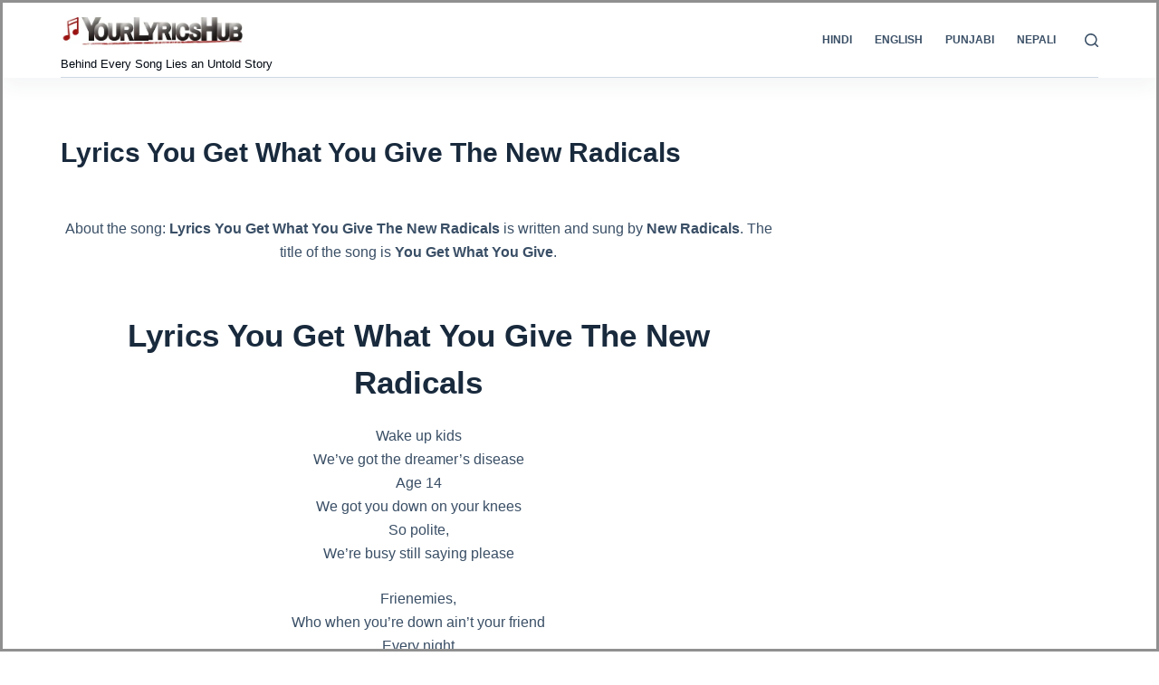

--- FILE ---
content_type: text/html; charset=utf-8
request_url: https://www.google.com/recaptcha/api2/aframe
body_size: 266
content:
<!DOCTYPE HTML><html><head><meta http-equiv="content-type" content="text/html; charset=UTF-8"></head><body><script nonce="DsS2puvMaCZQH0PdS26Zow">/** Anti-fraud and anti-abuse applications only. See google.com/recaptcha */ try{var clients={'sodar':'https://pagead2.googlesyndication.com/pagead/sodar?'};window.addEventListener("message",function(a){try{if(a.source===window.parent){var b=JSON.parse(a.data);var c=clients[b['id']];if(c){var d=document.createElement('img');d.src=c+b['params']+'&rc='+(localStorage.getItem("rc::a")?sessionStorage.getItem("rc::b"):"");window.document.body.appendChild(d);sessionStorage.setItem("rc::e",parseInt(sessionStorage.getItem("rc::e")||0)+1);localStorage.setItem("rc::h",'1770026990144');}}}catch(b){}});window.parent.postMessage("_grecaptcha_ready", "*");}catch(b){}</script></body></html>